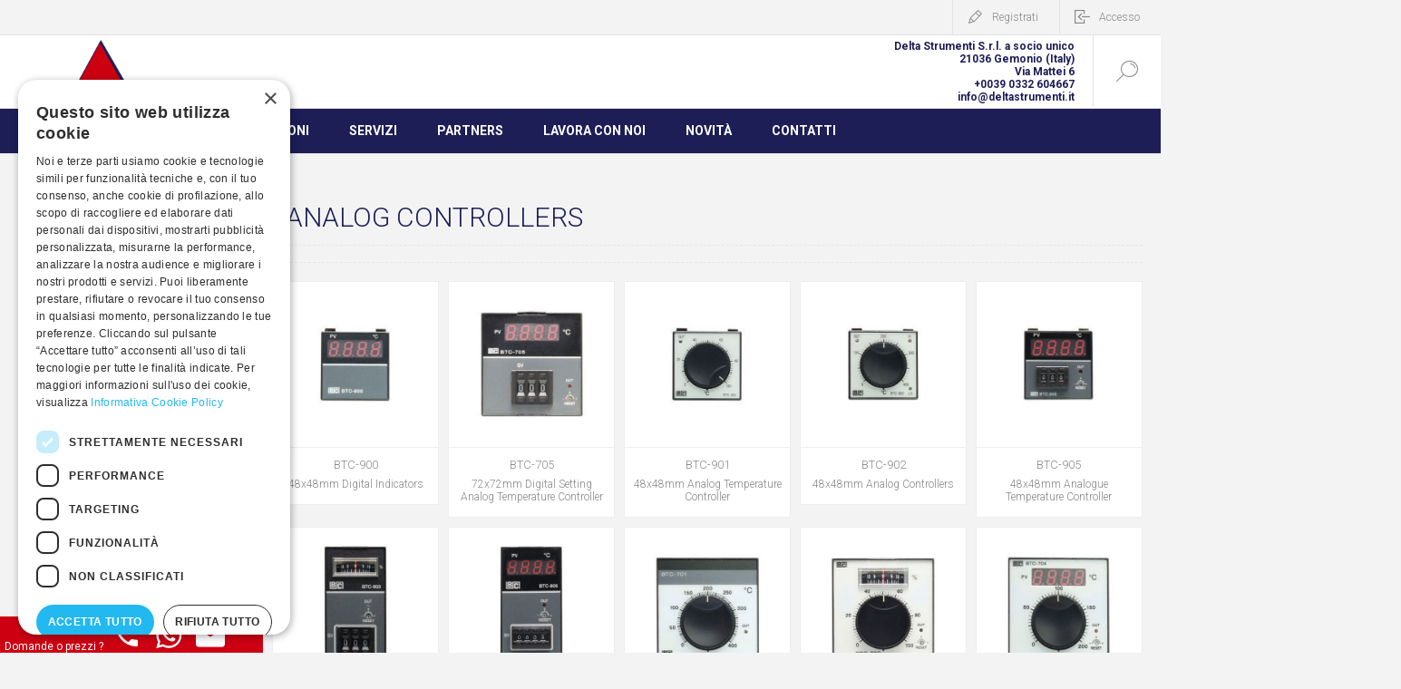

--- FILE ---
content_type: text/html; charset=utf-8
request_url: https://www.deltastrumenti.it/analog-controllers
body_size: 6508
content:
<!DOCTYPE html><html lang=it class=html-category-page><head><title>Delta Strumenti. Analog Controllers</title><meta charset=UTF-8><meta name=description content=""><meta name=keywords content=""><meta name=generator content=nopCommerce><meta name=viewport content="width=device-width, initial-scale=1.0, user-scalable=0, minimum-scale=1.0, maximum-scale=1.0"><link href="https://fonts.googleapis.com/css?family=Roboto:300,300i,400,700&amp;subset=cyrillic,cyrillic-ext,greek,greek-ext,latin-ext,vietnamese" rel=stylesheet><script>(function(n,t,i,r,u){n[r]=n[r]||[];n[r].push({"gtm.start":(new Date).getTime(),event:"gtm.js"});var e=t.getElementsByTagName(i)[0],f=t.createElement(i),o=r!="dataLayer"?"&l="+r:"";f.async=!0;f.src="https://www.googletagmanager.com/gtm.js?id="+u+o;e.parentNode.insertBefore(f,e)})(window,document,"script","dataLayer","GTM-MQDJQNH")</script><link href=/Themes/Pacific/Content/css/styles.css rel=stylesheet><link href=/Themes/Pacific/Content/css/footable.css rel=stylesheet><link href=/Themes/Pacific/Content/css/mobile.css rel=stylesheet><link href=/Themes/Pacific/Content/css/480.css rel=stylesheet><link href=/Themes/Pacific/Content/css/768.css rel=stylesheet><link href=/Themes/Pacific/Content/css/1260.css rel=stylesheet><link href=/Themes/Pacific/Content/css/1500.css rel=stylesheet><link href=/Themes/Pacific/Content/css/1800.css rel=stylesheet><link href=/Themes/Pacific/Content/css/custom.min.css rel=stylesheet><link href=/Plugins/SevenSpikes.Core/Styles/slick-slider-1.6.0.css rel=stylesheet><link href=/Plugins/SevenSpikes.Core/Styles/perfect-scrollbar.min.css rel=stylesheet><link href=/Plugins/SevenSpikes.Nop.Plugins.InstantSearch/Themes/Pacific/Content/InstantSearch.css rel=stylesheet><link href=/Plugins/SevenSpikes.Nop.Plugins.MegaMenu/Themes/Pacific/Content/MegaMenu.css rel=stylesheet><link href=/Plugins/SevenSpikes.Nop.Plugins.ProductRibbons/Styles/Ribbons.common.css rel=stylesheet><link href=/Plugins/SevenSpikes.Nop.Plugins.ProductRibbons/Themes/Pacific/Content/Ribbons.css rel=stylesheet><link href="/Themes/Pacific/Content/css/theme.custom-1.css?v=156" rel=stylesheet><link rel=apple-touch-icon sizes=180x180 href=/icons/icons_0/apple-touch-icon.png><link rel=icon type=image/png sizes=32x32 href=/icons/icons_0/favicon-32x32.png><link rel=icon type=image/png sizes=192x192 href=/icons/icons_0/android-chrome-192x192.png><link rel=icon type=image/png sizes=16x16 href=/icons/icons_0/favicon-16x16.png><link rel=manifest href=/icons/icons_0/site.webmanifest><link rel=mask-icon href=/icons/icons_0/safari-pinned-tab.svg color=#5bbad5><link rel="shortcut icon" href=/icons/icons_0/favicon.ico><meta name=msapplication-TileColor content=#2d89ef><meta name=msapplication-TileImage content=/icons/icons_0/mstile-144x144.png><meta name=msapplication-config content=/icons/icons_0/browserconfig.xml><meta name=theme-color content=#ffffff><script charset=UTF-8 src=//cdn.cookie-script.com/s/45db1e785dd60b123a7617b83d799e4e.js></script><body class=category-page-body><noscript><iframe src="https://www.googletagmanager.com/ns.html?id=GTM-MQDJQNH" height=0 width=0 style=display:none;visibility:hidden></iframe></noscript><div class=ajax-loading-block-window style=display:none></div><div id=dialog-notifications-success title=Notifica style=display:none></div><div id=dialog-notifications-error title=Errore style=display:none></div><div id=dialog-notifications-warning title=Avviso style=display:none></div><div id=bar-notification class=bar-notification-container data-close=Chiudi></div><!--[if lte IE 8]><div style=clear:both;height:59px;text-align:center;position:relative><a href=http://www.microsoft.com/windows/internet-explorer/default.aspx target=_blank> <img src=/Themes/Pacific/Content/img/ie_warning.jpg height=42 width=820 alt="You are using an outdated browser. For a faster, safer browsing experience, upgrade for free today."> </a></div><![endif]--><div class=CTA>Domande o prezzi ?<a href=tel:+390332604667 class="ico icotel"></a><a href="https://api.whatsapp.com/send?phone=+393756982093&amp;text=Sono%20interessato%20ad%20avere%20informazioni" class="ico icowhp"></a><a href=mailto:info@deltastrumenti.it class="ico icomail"></a></div><div class=master-wrapper-page><div class=header><div class=responsive-strip><div class=responsive-logo-wrapper><a href="/" class=logo> <img alt="Delta Strumenti" src=https://www.deltastrumenti.it/images/thumbs/0004733_0003608_logo_new.png></a></div></div><div class=header-upper><div class=header-selectors-wrapper></div><div class=header-links-wrapper><div class=header-links><div class=hedar-links-item><a href="/register?returnUrl=%2Fanalog-controllers" class=ico-register>Registrati</a></div><div class=hedar-links-item><a href="/login?returnUrl=%2Fanalog-controllers" class=ico-login>Accesso</a></div></div></div></div><div class="header-lower top"><div class=header-logo><a href="/" class=logo> <img alt="Delta Strumenti" src=https://www.deltastrumenti.it/images/thumbs/0004733_0003608_logo_new.png></a></div><div class=informations>Delta Strumenti S.r.l. a socio unico<br>21036 Gemonio (Italy)<br>Via Mattei 6<br>+0039 0332 604667<br>info@deltastrumenti.it</div><div class="search-box store-search-box"><form method=get id=small-search-box-form action=/search><input type=text class=search-box-text id=small-searchterms autocomplete=off name=q placeholder=Cerca aria-label=Cerca> <input type=hidden class=instantSearchResourceElement data-highlightfirstfoundelement=false data-minkeywordlength=3 data-defaultproductsortoption=0 data-instantsearchurl=/instantSearchFor data-searchpageurl=/search data-searchinproductdescriptions=true data-numberofvisibleproducts=5> <input type=submit class="button-1 search-box-button" value=Cerca></form><div class=search-box-opener>Cerca</div></div></div><div class="header-lower bottom"><div class=header-menu><div class=menu-button><div class=menu-open title=Menu><span class=menu-icon-line></span> <span class=menu-icon-line></span> <span class=menu-icon-line></span></div><div class=menu-close title=Close></div></div><div class=menu-header><div class=hedar-links-item><a href="/register?returnUrl=%2Fanalog-controllers" class=ico-register>Registrati</a></div><div class=hedar-links-item><a href="/login?returnUrl=%2Fanalog-controllers" class=ico-login>Accesso</a></div></div><div class=menu-body><ul class=mega-menu data-isrtlenabled=false data-enableclickfordropdown=true><li><a href=/azienda title=Azienda><span> Azienda</span></a><li><a href=/prodotti><span>Prodotti</span></a><li><a href=/applicazioni><span>Applicazioni</span></a><li><a href=/servizi title=Servizi><span> Servizi</span></a><li><a href=/partners-2 title=Partners><span> Partners</span></a><li><a href=/lavora-con-noi title="Lavora con noi"><span> Lavora con noi</span></a><li><a href=/blog title=Novità><span> Novit&#xE0;</span></a><li><a href=/contact-us title=Contatti><span> Contatti</span></a></ul><div class=menu-title><span>Menu</span></div><ul class=mega-menu-responsive><li><a href=/azienda title=Azienda><span> Azienda</span></a><li><a href=/prodotti><span>Prodotti</span></a><li><a href=/applicazioni><span>Applicazioni</span></a><li><a href=/servizi title=Servizi><span> Servizi</span></a><li><a href=/partners-2 title=Partners><span> Partners</span></a><li><a href=/lavora-con-noi title="Lavora con noi"><span> Lavora con noi</span></a><li><a href=/blog title=Novità><span> Novit&#xE0;</span></a><li><a href=/contact-us title=Contatti><span> Contatti</span></a></ul></div></div></div></div><div class=overlayOffCanvas></div><div class=master-wrapper-content><div id=product-ribbon-info data-productid=0 data-productboxselector=".product-item, .item-holder" data-productboxpicturecontainerselector=".picture, .item-picture" data-productpagepicturesparentcontainerselector=.product-essential data-productpagebugpicturecontainerselector=.picture data-retrieveproductribbonsurl=/RetrieveProductRibbons></div><div class=master-column-wrapper><div class="center-2 category-page-two-columns"><div class="page category-page"><div class=page-title><h1>Analog Controllers</h1></div><div class=page-body><div class=product-selectors><div class=filters-button>Filtri</div></div><div class=product-grid><div class=item-grid><div class=item-box><div class="product-item hover-variant-one" data-productid=2063><div class=picture><a href=/btc-900 title="Visualizza i dettagli per BTC-900"> <img class=picture-img src=https://www.deltastrumenti.it/images/thumbs/0005000_btc-900_440.jpeg alt="Immagine di BTC-900" title="Visualizza i dettagli per BTC-900"> </a></div><div class=details><div class=details-top><h2 class=product-title><a href=/btc-900>BTC-900</a></h2></div><div class=description>48x48mm Digital Indicators</div><div class=prices><span class="price only-price"></span></div><div class=add-info><div class=buttons></div><a class=item-box-overlay href=/btc-900 title="Visualizza i dettagli per BTC-900"> <span class=item-box-overlay-tint></span> </a></div><div class=attribute-squares-wrapper></div></div></div></div><div class=item-box><div class="product-item hover-variant-one" data-productid=2072><div class=picture><a href=/btc-705 title="Visualizza i dettagli per BTC-705"> <img class=picture-img src=https://www.deltastrumenti.it/images/thumbs/0005009_btc-705_440.jpeg alt="Immagine di BTC-705" title="Visualizza i dettagli per BTC-705"> </a></div><div class=details><div class=details-top><h2 class=product-title><a href=/btc-705>BTC-705</a></h2></div><div class=description>72x72mm Digital Setting Analog Temperature Controller</div><div class=prices><span class="price only-price"></span></div><div class=add-info><div class=buttons></div><a class=item-box-overlay href=/btc-705 title="Visualizza i dettagli per BTC-705"> <span class=item-box-overlay-tint></span> </a></div><div class=attribute-squares-wrapper></div></div></div></div><div class=item-box><div class="product-item hover-variant-one" data-productid=2064><div class=picture><a href=/btc-901 title="Visualizza i dettagli per BTC-901"> <img class=picture-img src=https://www.deltastrumenti.it/images/thumbs/0005001_btc-901_440.jpeg alt="Immagine di BTC-901" title="Visualizza i dettagli per BTC-901"> </a></div><div class=details><div class=details-top><h2 class=product-title><a href=/btc-901>BTC-901</a></h2></div><div class=description>48x48mm Analog Temperature Controller</div><div class=prices><span class="price only-price"></span></div><div class=add-info><div class=buttons></div><a class=item-box-overlay href=/btc-901 title="Visualizza i dettagli per BTC-901"> <span class=item-box-overlay-tint></span> </a></div><div class=attribute-squares-wrapper></div></div></div></div><div class=item-box><div class="product-item hover-variant-one" data-productid=2065><div class=picture><a href=/btc-902 title="Visualizza i dettagli per BTC-902"> <img class=picture-img src=https://www.deltastrumenti.it/images/thumbs/0005002_btc-902_440.jpeg alt="Immagine di BTC-902" title="Visualizza i dettagli per BTC-902"> </a></div><div class=details><div class=details-top><h2 class=product-title><a href=/btc-902>BTC-902</a></h2></div><div class=description>48x48mm Analog Controllers</div><div class=prices><span class="price only-price"></span></div><div class=add-info><div class=buttons></div><a class=item-box-overlay href=/btc-902 title="Visualizza i dettagli per BTC-902"> <span class=item-box-overlay-tint></span> </a></div><div class=attribute-squares-wrapper></div></div></div></div><div class=item-box><div class="product-item hover-variant-one" data-productid=2066><div class=picture><a href=/btc-905 title="Visualizza i dettagli per BTC-905"> <img class=picture-img src=https://www.deltastrumenti.it/images/thumbs/0005003_btc-905_440.jpeg alt="Immagine di BTC-905" title="Visualizza i dettagli per BTC-905"> </a></div><div class=details><div class=details-top><h2 class=product-title><a href=/btc-905>BTC-905</a></h2><div class=product-rating-box title="0 recensione(i)"><div class=rating><div style=width:0%></div></div></div></div><div class=description>48x48mm Analogue Temperature Controller</div><div class=prices><span class="price only-price"></span></div><div class=add-info><div class=buttons></div><a class=item-box-overlay href=/btc-905 title="Visualizza i dettagli per BTC-905"> <span class=item-box-overlay-tint></span> </a></div><div class=attribute-squares-wrapper></div></div></div></div><div class=item-box><div class="product-item hover-variant-one" data-productid=2067><div class=picture><a href=/btc-803 title="Visualizza i dettagli per BTC-803"> <img class=picture-img src=https://www.deltastrumenti.it/images/thumbs/0005004_btc-803_440.jpeg alt="Immagine di BTC-803" title="Visualizza i dettagli per BTC-803"> </a></div><div class=details><div class=details-top><h2 class=product-title><a href=/btc-803>BTC-803</a></h2></div><div class=description>48x48mm Analog Controllers</div><div class=prices><span class="price only-price"></span></div><div class=add-info><div class=buttons></div><a class=item-box-overlay href=/btc-803 title="Visualizza i dettagli per BTC-803"> <span class=item-box-overlay-tint></span> </a></div><div class=attribute-squares-wrapper></div></div></div></div><div class=item-box><div class="product-item hover-variant-one" data-productid=2068><div class=picture><a href=/btc-805 title="Visualizza i dettagli per BTC-805"> <img class=picture-img src=https://www.deltastrumenti.it/images/thumbs/0005005_btc-805_440.jpeg alt="Immagine di BTC-805" title="Visualizza i dettagli per BTC-805"> </a></div><div class=details><div class=details-top><h2 class=product-title><a href=/btc-805>BTC-805</a></h2></div><div class=description>48x96mm Analog Controllers</div><div class=prices><span class="price only-price"></span></div><div class=add-info><div class=buttons></div><a class=item-box-overlay href=/btc-805 title="Visualizza i dettagli per BTC-805"> <span class=item-box-overlay-tint></span> </a></div><div class=attribute-squares-wrapper></div></div></div></div><div class=item-box><div class="product-item hover-variant-one" data-productid=2069><div class=picture><a href=/btc-701 title="Visualizza i dettagli per BTC-701"> <img class=picture-img src=https://www.deltastrumenti.it/images/thumbs/0005006_btc-701_440.jpeg alt="Immagine di BTC-701" title="Visualizza i dettagli per BTC-701"> </a></div><div class=details><div class=details-top><h2 class=product-title><a href=/btc-701>BTC-701</a></h2></div><div class=description>72x72mm Analog controllers</div><div class=prices><span class="price only-price"></span></div><div class=add-info><div class=buttons></div><a class=item-box-overlay href=/btc-701 title="Visualizza i dettagli per BTC-701"> <span class=item-box-overlay-tint></span> </a></div><div class=attribute-squares-wrapper></div></div></div></div><div class=item-box><div class="product-item hover-variant-one" data-productid=2070><div class=picture><a href=/btc-702 title="Visualizza i dettagli per BTC-702"> <img class=picture-img src=https://www.deltastrumenti.it/images/thumbs/0005007_btc-702_440.jpeg alt="Immagine di BTC-702" title="Visualizza i dettagli per BTC-702"> </a></div><div class=details><div class=details-top><h2 class=product-title><a href=/btc-702>BTC-702</a></h2></div><div class=description>72x72mm Analog Controllers</div><div class=prices><span class="price only-price"></span></div><div class=add-info><div class=buttons></div><a class=item-box-overlay href=/btc-702 title="Visualizza i dettagli per BTC-702"> <span class=item-box-overlay-tint></span> </a></div><div class=attribute-squares-wrapper></div></div></div></div><div class=item-box><div class="product-item hover-variant-one" data-productid=2071><div class=picture><a href=/btc-704 title="Visualizza i dettagli per BTC-704"> <img class=picture-img src=https://www.deltastrumenti.it/images/thumbs/0005008_btc-704_440.jpeg alt="Immagine di BTC-704" title="Visualizza i dettagli per BTC-704"> </a></div><div class=details><div class=details-top><h2 class=product-title><a href=/btc-704>BTC-704</a></h2></div><div class=description>72x72mm Analog Controllers</div><div class=prices><span class="price only-price"></span></div><div class=add-info><div class=buttons></div><a class=item-box-overlay href=/btc-704 title="Visualizza i dettagli per BTC-704"> <span class=item-box-overlay-tint></span> </a></div><div class=attribute-squares-wrapper></div></div></div></div><div class=item-box><div class="product-item hover-variant-one" data-productid=2073><div class=picture><a href=/btc-401 title="Visualizza i dettagli per BTC-401"> <img class=picture-img src=https://www.deltastrumenti.it/images/thumbs/0005010_btc-401_440.jpeg alt="Immagine di BTC-401" title="Visualizza i dettagli per BTC-401"> </a></div><div class=details><div class=details-top><h2 class=product-title><a href=/btc-401>BTC-401</a></h2></div><div class=description>96x96mm Analog Controllers</div><div class=prices><span class="price only-price"></span></div><div class=add-info><div class=buttons></div><a class=item-box-overlay href=/btc-401 title="Visualizza i dettagli per BTC-401"> <span class=item-box-overlay-tint></span> </a></div><div class=attribute-squares-wrapper></div></div></div></div><div class=item-box><div class="product-item hover-variant-one" data-productid=2074><div class=picture><a href=/btc-402 title="Visualizza i dettagli per BTC-402"> <img class=picture-img src=https://www.deltastrumenti.it/images/thumbs/0005011_btc-402_440.jpeg alt="Immagine di BTC-402" title="Visualizza i dettagli per BTC-402"> </a></div><div class=details><div class=details-top><h2 class=product-title><a href=/btc-402>BTC-402</a></h2></div><div class=description>96x96mm Analog Controllers</div><div class=prices><span class="price only-price"></span></div><div class=add-info><div class=buttons></div><a class=item-box-overlay href=/btc-402 title="Visualizza i dettagli per BTC-402"> <span class=item-box-overlay-tint></span> </a></div><div class=attribute-squares-wrapper></div></div></div></div><div class=item-box><div class="product-item hover-variant-one" data-productid=2075><div class=picture><a href=/btc-404 title="Visualizza i dettagli per BTC-404"> <img class=picture-img src=https://www.deltastrumenti.it/images/thumbs/0005012_btc-404_440.jpeg alt="Immagine di BTC-404" title="Visualizza i dettagli per BTC-404"> </a></div><div class=details><div class=details-top><h2 class=product-title><a href=/btc-404>BTC-404</a></h2></div><div class=description>96x96mm Analog Controllers</div><div class=prices><span class="price only-price"></span></div><div class=add-info><div class=buttons></div><a class=item-box-overlay href=/btc-404 title="Visualizza i dettagli per BTC-404"> <span class=item-box-overlay-tint></span> </a></div><div class=attribute-squares-wrapper></div></div></div></div><div class=item-box><div class="product-item hover-variant-one" data-productid=2076><div class=picture><a href=/btc-405 title="Visualizza i dettagli per BTC-405"> <img class=picture-img src=https://www.deltastrumenti.it/images/thumbs/0005013_btc-405_440.jpeg alt="Immagine di BTC-405" title="Visualizza i dettagli per BTC-405"> </a></div><div class=details><div class=details-top><h2 class=product-title><a href=/btc-405>BTC-405</a></h2></div><div class=description>96x96 Analog Controllers</div><div class=prices><span class="price only-price"></span></div><div class=add-info><div class=buttons></div><a class=item-box-overlay href=/btc-405 title="Visualizza i dettagli per BTC-405"> <span class=item-box-overlay-tint></span> </a></div><div class=attribute-squares-wrapper></div></div></div></div></div></div></div></div></div><div class=side-2><div class=blocks-wrapper><div class="block block-category-navigation"><div class=title><strong>Sezioni</strong></div><div id=CategoryNavigationList class=listbox><ul class=list><li class=active><a href=/prodotti>Prodotti </a><ul class=sublist><li class=inactive><a href=/misurare>Misurare </a><li class=active><a href=/regolare>Regolare </a><ul class=sublist><li class=active><a href=/termoregolatori-e-programmatori-da-pannello>Termoregolatori e Programmatori da pannello </a><ul class=sublist><li class=inactive><a href=/high-performance-process-and-temperature-controllers>High Performance Process and Temperature Controllers </a><li class=inactive><a href=/high-end-process-and-temperature-controllers>High-end Process and Temperature Controllers </a><li class=inactive><a href=/established-process-and-temperature-controllers>Established Process and Temperature Controllers </a><li class=inactive><a href=/safety-limit-controllers>Safety Limit Controllers </a><li class=inactive><a href=/ramp-soak-controllers>Ramp Soak Controllers </a><li class="active last"><a href=/analog-controllers>Analog Controllers </a><li class=inactive><a href=/piping-controllers>Piping Controllers </a><li class=inactive><a href=/board-type-controller>Board type Controller </a><li class=inactive><a href=/current-transformers>Current Transformers </a><li class=inactive><a href=/pc-software>PC software </a></ul><li class=inactive><a href=/regolatori-di-potenza-a-tiristori>Regolatori di Potenza a Tiristori </a></ul><li class=inactive><a href=/tarare>Tarare </a><li class=inactive><a href=/certificare-2>Certificare </a><li class=inactive><a href=/ispezionare>Ispezionare </a><li class=inactive><a href=/rilevazione-e-protezione-da-gas>Rilevazione e Protezione da Gas </a><li class=inactive><a href=/prove-ambientali-e-climatiche>Prove Ambientali e Climatiche </a><li class=inactive><a href=/forni-da-laboratorio-e-industriali>Prove Termiche Forni e Stufe </a><li class=inactive><a href=/prove-di-tenuta-e-portata>Prove di Tenuta e Portata </a><li class=inactive><a href=/prove-di-sicurezza-elettrica>Prove di Sicurezza Elettrica </a></ul><li class=inactive><a href=/applicazioni>Applicazioni </a></ul></div></div></div></div></div></div><div class=footer><a href="/" class=logo> <img alt="Delta Strumenti" src=https://www.deltastrumenti.it/images/thumbs/0004733_0003608_logo_new.png></a><div class="footer-upper no-center-block"><div class="footer-blocks-wrapper center"><div class=footer-block-center><ul class=social-sharing></ul></div></div><div class="footer-blocks-wrapper left"><div class="footer-block contact"><div class=title><strong>Contatti</strong></div><ul class="list footer-collapse"><li class=phone><span>+39 0332-604.667</span><li class=work-time><span>Lun-Ven 08:00-18:00</span><li class=e-mail><span>info@deltastrumenti.it</span><li class=address-city><span>21036 - GEMONIO (Varese) - Italy</span><li class=address-street><span>Via Mattei, 6</span></ul></div><div class="footer-block information"><div class=title><strong>Chi siamo</strong></div><ul class="list footer-collapse"><li><a href=/azienda>Azienda</a><li><a href=/partners-2>Partners</a><li><a href=/privacy-notice>Privacy</a></ul></div></div><div class="footer-blocks-wrapper right"><div class="footer-block service"><div class=title><strong>Cosa offriamo</strong></div><ul class="list footer-collapse"><li><a href=/blog>Novità</a><li><a href=/prodotti-link>Prodotti</a><li><a href=/applicazioni-link>Applicazioni</a><li><a href=/servizi>Servizi</a></ul></div><div class="footer-block account"><div class=title><strong>Dove siamo</strong></div><ul class="list footer-collapse"><li><a href=/contact-us>Contatti</a><li><a href=/lavora-con-noi>Lavora con noi</a></ul></div></div></div><div class=footer-lower><div class=footer-lower-left><div class=footer-powered-by>Powered by <a href="https://www.nopcommerce.com/">nopCommerce</a></div><div class=footer-designed-by>Developed by <a href="https://www.weblink.it/" target=_blank>Weblink</a></div></div><div class=footer-lower-right><div class=footer-disclaimer>Registro Imprese Varese 17706 - R.E.A. Varese 178250 - Cap. Soc. 10.920 € int. ver.</div><div class=footer-disclaimer>Copyright &copy; 2026 Delta Strumenti. Tutti i diritti riservati</div></div></div></div></div><script src=/lib/jquery/jquery-3.3.1.min.js></script><script src=/lib/jquery-validate/jquery.validate-v1.17.0/jquery.validate.min.js></script><script src=/lib/jquery-validate/jquery.validate.unobtrusive-v3.2.10/jquery.validate.unobtrusive.min.js></script><script src=/lib/jquery-ui/jquery-ui-1.12.1.custom/jquery-ui.min.js></script><script src=/lib/jquery-migrate/jquery-migrate-3.0.1.min.js></script><script src=/js/public.common.js></script><script src=/js/public.ajaxcart.js></script><script src=/js/public.countryselect.js></script><script src=/Plugins/SevenSpikes.Nop.Plugins.InstantSearch/Scripts/InstantSearch.min.js></script><script src=/Plugins/SevenSpikes.Core/Scripts/lib/kendo/2019.2.619/kendo.core.min.js></script><script src=/lib/kendo/2014.1.318/kendo.data.min.js></script><script src=/lib/kendo/2014.1.318/kendo.popup.min.js></script><script src=/lib/kendo/2014.1.318/kendo.list.min.js></script><script src=/lib/kendo/2014.1.318/kendo.autocomplete.min.js></script><script src=/Plugins/SevenSpikes.Core/Scripts/perfect-scrollbar.min.js></script><script src=/Plugins/SevenSpikes.Core/Scripts/sevenspikes.core.min.js></script><script src=/Plugins/SevenSpikes.Nop.Plugins.MegaMenu/Scripts/MegaMenu.min.js></script><script src=/Plugins/SevenSpikes.Core/Scripts/jquery.json-2.4.min.js></script><script src=/Plugins/SevenSpikes.Nop.Plugins.ProductRibbons/Scripts/ProductRibbons.min.js></script><script src=/Plugins/SevenSpikes.Core/Scripts/slick-slider-1.6.0.min.js></script><script src=/Plugins/SevenSpikes.Core/Scripts/sevenspikes.theme.min.js></script><script src=/Themes/Pacific/Content/scripts/pacific.js></script><script id=instantSearchItemTemplate type=text/x-kendo-template>
    <div class="instant-search-item" data-url="${ data.CustomProperties.Url }">
        <a href="${ data.CustomProperties.Url }">
            <div class="img-block">
                <img src="${ data.DefaultPictureModel.ImageUrl }" alt="${ data.Name }" title="${ data.Name }" style="border: none">
            </div>
            <div class="detail">
                <div class="title">${ data.Name }</div>
                <div class="price"># var price = ""; if (data.ProductPrice.Price) { price = data.ProductPrice.Price } # #= price #</div>           
            </div>
        </a>
    </div>
</script><script>$(".header .header-lower .header-flyout-cart").length==0&&$(".header").addClass("hidden-cart")</script><script>AjaxCart.init(!1,".header-links .cart-qty",".header-links .wishlist-qty",".flyout-cart-wrapper")</script><script>($(".footer .footer-upper .footer-blocks-wrapper.center ul.social-sharing li").length>0||$(".footer .footer-upper .footer-blocks-wrapper.center .newsletter").length>0)&&$(".footer .footer-upper").removeClass("no-center-block")</script><div class=scroll-back-button id=goToTop></div>